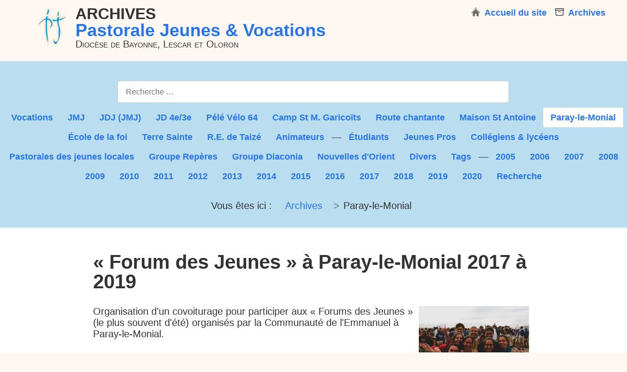

--- FILE ---
content_type: text/html; charset=utf-8
request_url: https://www.pastojeunes64.com/archives/paray-le-monial
body_size: 4546
content:
<!DOCTYPE HTML>
<html lang="fr-fr" dir="ltr">
<head>
    <meta charset="utf-8">
	<meta name="rights" content="Pasto' Jeunes 64">
	<meta name="og:title" content="« Forum des Jeunes » à Paray-le-Monial 2017 à 2019">
	<meta name="og:type" content="article">
	<meta name="og:image" content="https://www.pastojeunes64.com/images/2017-2018/Forum-Jeunes-Paray-le-Monial/Groupe-Forum-Jeunes-Ete-2018-Paray-le-Monial.jpg">
	<meta name="og:url" content="https://www.pastojeunes64.com/archives/paray-le-monial">
	<meta name="og:site_name" content="Pasto' Jeunes 64">
	<meta name="og:description" content="Pastorale des Jeunes et des Vocations du diocèse de Bayonne, Lescar et Oloron.">
	<meta name="author" content="Fernand Correia">
	<meta name="description" content="Pastorale des Jeunes et des Vocations du diocèse de Bayonne, Lescar et Oloron.">
	<meta name="generator" content="Joomla! - Open Source Content Management">
	<title>Archives Paray-le-Monial - Pasto' Jeunes 64</title>
	<link href="/templates/alba_antica2/images/favicon.ico" rel="alternate icon" type="image/vnd.microsoft.icon">
	<link href="https://www.pastojeunes64.com/recherche?format=opensearch" rel="search" title="OpenSearch Pasto' Jeunes 64" type="application/opensearchdescription+xml">

    <meta name="viewport" content="width=device-width, initial-scale=1.0">
    <link href="/templates/alba_antica2/css/joomla4-default.css?3efe99aa4f799a3c8f2e64cc915bedfe" rel="stylesheet" />
	<link href="/templates/alba_antica2/css/template.css?3efe99aa4f799a3c8f2e64cc915bedfe" rel="stylesheet" />
	<link href="/media/vendor/awesomplete/css/awesomplete.css?1.1.5" rel="stylesheet" />

    <script src="/media/mod_menu/js/menu-es5.min.js?3efe99aa4f799a3c8f2e64cc915bedfe" nomodule defer></script>
	<script type="application/json" class="joomla-script-options new">{"joomla.jtext":{"MOD_FINDER_SEARCH_VALUE":"Recherche &hellip;","JLIB_JS_AJAX_ERROR_OTHER":"Une erreur est survenue lors de la r\u00e9cup\u00e9ration des donn\u00e9es JSON : code de statut HTTP %s .","JLIB_JS_AJAX_ERROR_PARSE":"Une erreur d'analyse s'est produite lors du traitement des donn\u00e9es JSON suivantes : <br><code style=\"color:inherit;white-space:pre-wrap;padding:0;margin:0;border:0;background:inherit;\">%s<\/code>"},"finder-search":{"url":"\/component\/finder\/?task=suggestions.suggest&format=json&tmpl=component&Itemid=101"},"system.paths":{"root":"","rootFull":"https:\/\/www.pastojeunes64.com\/","base":"","baseFull":"https:\/\/www.pastojeunes64.com\/"},"csrf.token":"cdb11f3d23c176fd5430c8b2e06ea336"}</script>
	<script src="/media/system/js/core.min.js?37ffe4186289eba9c5df81bea44080aff77b9684"></script>
	<script src="/media/com_finder/js/finder-es5.min.js?e6d3d1f535e33b5641e406eb08d15093e7038cc2" nomodule defer></script>
	<script src="/media/vendor/awesomplete/js/awesomplete.min.js?1.1.5" defer></script>
	<script src="/media/com_finder/js/finder.min.js?a2c3894d062787a266d59d457ffba5481b639f64" type="module"></script>
	<script type="application/ld+json">{"@context":"https:\/\/schema.org","@type":"BreadcrumbList","itemListElement":[{"@type":"ListItem","position":1,"item":{"@id":"https:\/\/www.pastojeunes64.com\/","name":"Accueil"}},{"@type":"ListItem","position":2,"item":{"@id":"https:\/\/www.pastojeunes64.com\/archives","name":"Archives"}},{"@type":"ListItem","position":3,"item":{"@id":"https:\/\/www.pastojeunes64.com\/archives\/paray-le-monial","name":"Paray-le-Monial"}}]}</script>

	<link rel="apple-touch-icon" sizes="180x180" href="/images/favicons/apple-touch-icon.png">
	<link rel="icon" type="image/png" sizes="32x32" href="/images/favicons/favicon-32x32.png">
	<link rel="icon" type="image/png" sizes="16x16" href="/images/favicons/favicon-16x16.png">
	<link rel="manifest" href="/images/favicons/site.webmanifest">
	<link rel="mask-icon" href="/images/favicons/safari-pinned-tab.svg" color="#5bbad5">
	<meta name="msapplication-TileColor" content="#da532c">
	<meta name="theme-color" content="#ffffff">
</head>
<body class="com_content view-article no-layout no-task itemid-998">
<div id="tpl-mobilemenu">
	<nav>
		<header>
			<div class="tpl-sitename">
				<a class="tpl-sitetitle" href="/archives">
					<span class="tpl-supsitetitle">ARCHIVES</span>
					<br />
					Pastorale Jeunes & Vocations				</a>
				<span class="tpl-subsitetitle">Diocèse de Bayonne, Lescar et Oloron</span>
			</div>
			<a href="javascript:void(0)" id="tpl-closeMobilebtn" onclick="closeMobilenav()">X</a>
		</header>
					<div class="moduletable ">
        <ul class="mod-menu mod-list nav  menu-direct">
<li class="nav-item item-990"><a href="/" ><img src="/images/2019-2020/icone_accueil_40x40_2.png" alt="Accueil du site"><span class="image-title">Accueil du site</span></a></li><li class="nav-item item-991 alias-parent-active"><a href="/archives" ><img src="/images/2019-2020/icone_archives_40x40_2.png" alt="Archives"><span class="image-title">Archives</span></a></li></ul>
</div>
<div class="moduletable ">
        <ul class="mod-menu mod-list nav  menu-principal">
<li class="nav-item item-992"><a href="/archives/vocations" class=" pjv64">Vocations</a></li><li class="nav-item item-993"><a href="/archives/jmj" title="Journées Mondiales de la Jeunesse" class=" pjv64">JMJ</a></li><li class="nav-item item-994"><a href="/archives/jdj" title="Journées Diocésaines des Jeunes (JMJ locales)" class=" pjv64">JDJ (JMJ)</a></li><li class="nav-item item-995"><a href="/archives/jd43" title="Journée Diocésaine des 4e et des 3e" class=" pjv64">JD 4e/3e</a></li><li class="nav-item item-996"><a href="/archives/pele-velo-64" class=" pjv64">Pélé Vélo 64</a></li><li class="nav-item item-997"><a href="/archives/csmg" class=" pjv64">Camp St M. Garicoïts</a></li><li class="nav-item item-1066"><a href="/archives/route-chantante" class=" pjv64">Route chantante</a></li><li class="nav-item item-1068"><a href="/archives/maison-st-antoine" class=" pjv64">Maison St Antoine</a></li><li class="nav-item item-998 current active"><a href="/archives/paray-le-monial" class=" pjv64" aria-current="page">Paray-le-Monial</a></li><li class="nav-item item-999"><a href="/archives/ecole-de-la-foi" class=" pjv64">École de la foi</a></li><li class="nav-item item-1000"><a href="/archives/terre-sainte" class=" pjv64">Terre Sainte</a></li><li class="nav-item item-1001"><a href="/archives/taize" title="Rencontres Européennes de Taizé" class=" pjv64">R.E. de Taizé</a></li><li class="nav-item item-1002"><a href="/archives/animateurs" class=" pjv64">Animateurs</a></li><li class="nav-item item-1038 divider"><span class="mod-menu__separator separator ">—</span>
</li><li class="nav-item item-1003"><a href="/archives/etudiants" >Étudiants</a></li><li class="nav-item item-1004"><a href="/archives/jeunes-pros" >Jeunes Pros</a></li><li class="nav-item item-1007"><a href="/archives/aep-aec" >Collégiens &amp; lycéens</a></li><li class="nav-item item-1005 parent"><a href="/archives/local" >Pastorales des jeunes locales</a></li><li class="nav-item item-1009"><a href="/archives/groupe-reperes" >Groupe Repères</a></li><li class="nav-item item-1010"><a href="/archives/groupe-diaconia" >Groupe Diaconia</a></li><li class="nav-item item-1012"><a href="/archives/nouvelles-orient" >Nouvelles d'Orient</a></li><li class="nav-item item-1006"><a href="/archives/divers" >Divers</a></li><li class="nav-item item-1034 parent"><a href="/archives/tags" >Tags</a></li><li class="nav-item item-1039 divider"><span class="mod-menu__separator separator ">—</span>
</li><li class="nav-item item-813 parent"><a href="/archives/2005" class=" pjv64">2005</a></li><li class="nav-item item-815 parent"><a href="/archives/2006" class=" pjv64">2006</a></li><li class="nav-item item-817 parent"><a href="/archives/2007" class=" pjv64">2007</a></li><li class="nav-item item-820 parent"><a href="/archives/2008" class=" pjv64">2008</a></li><li class="nav-item item-827 parent"><a href="/archives/2009" class=" pjv64">2009</a></li><li class="nav-item item-833 parent"><a href="/archives/2010" class=" pjv64">2010</a></li><li class="nav-item item-845 parent"><a href="/archives/2011" class=" pjv64">2011</a></li><li class="nav-item item-856 parent"><a href="/archives/2012" class=" pjv64">2012</a></li><li class="nav-item item-878 parent"><a href="/archives/2013" class=" pjv64">2013</a></li><li class="nav-item item-879 parent"><a href="/archives/2014" class=" pjv64">2014</a></li><li class="nav-item item-932 parent"><a href="/archives/2015" class=" pjv64">2015</a></li><li class="nav-item item-933 parent"><a href="/archives/2016" class=" pjv64">2016</a></li><li class="nav-item item-958 parent"><a href="/archives/2017" class=" pjv64">2017</a></li><li class="nav-item item-959 parent"><a href="/archives/2018" class=" pjv64">2018</a></li><li class="nav-item item-1050 parent"><a href="/archives/2019" class=" pjv64">2019</a></li><li class="nav-item item-1051 parent"><a href="/archives/2020" class=" pjv64">2020</a></li><li class="nav-item item-1223"><a href="/archives/recherche?f=5" >Recherche</a></li></ul>
</div>

			</nav>
</div><!-- end #tpl-mobilemenu -->

<header class="tpl-top">
	<div class="tpl-wrapper">
		<div class="tpl-sitelogo">
			<a href="/archives"><img src="/templates/alba_antica2/images/logo.png" alt="logo" /></a>
		</div>
		<div class="tpl-sitetitle">
			<h1>
				<a href="/archives">
					<span class="tpl-supsitetitle">ARCHIVES</span>
					<br />
					Pastorale Jeunes & Vocations				</a>
			</h1>
			<p class="tpl-subsitetitle">Diocèse de Bayonne, Lescar et Oloron</p>
		</div>
				<nav class="tpl-directmenu">
			<ul class="mod-menu mod-list nav ">
<li class="nav-item item-990"><a href="/" ><img src="/images/2019-2020/icone_accueil_40x40_2.png" alt="Accueil du site"><span class="image-title">Accueil du site</span></a></li><li class="nav-item item-991 alias-parent-active"><a href="/archives" ><img src="/images/2019-2020/icone_archives_40x40_2.png" alt="Archives"><span class="image-title">Archives</span></a></li></ul>

		</nav><!-- end .tpl-directmenu -->
		        <nav id="tpl-mobileNavset">
            <a id="tpl-mobileNavview" aria-expanded="false" aria-controls="tpl-mobile-header" class="trigram" title="Ouvrir menu mobile" onclick="openMobileNav()">
                <span class="trigram">
                    <span class="grm grm1"></span>
                    <span class="grm grm2"></span>
                    <span class="grm grm3"></span>
                </span>
            </a>
        </nav>
	</div><!-- end .tpl-wrapper -->
</header><!-- end .tpl-top -->

<div class="tpl-searchmenu">
	<div class="moduletable ">
        
<form class="mod-finder js-finder-searchform form-search tpl-override" action="/archives/recherche?f=1" method="get" role="search">
    <label for="mod-finder-searchword382" class="visually-hidden finder">Valider</label><input type="text" name="q" id="mod-finder-searchword382" class="js-finder-search-query form-control" value="" placeholder="Recherche &hellip;">
            <input type="hidden" name="f" value="1"></form>
</div>

</div><!-- end .tpl-searchmenu -->

<nav class="tpl-mainmenu">
	<div class="moduletable ">
        <ul class="mod-menu mod-list nav ">
<li class="nav-item item-992"><a href="/archives/vocations" class=" pjv64">Vocations</a></li><li class="nav-item item-993"><a href="/archives/jmj" title="Journées Mondiales de la Jeunesse" class=" pjv64">JMJ</a></li><li class="nav-item item-994"><a href="/archives/jdj" title="Journées Diocésaines des Jeunes (JMJ locales)" class=" pjv64">JDJ (JMJ)</a></li><li class="nav-item item-995"><a href="/archives/jd43" title="Journée Diocésaine des 4e et des 3e" class=" pjv64">JD 4e/3e</a></li><li class="nav-item item-996"><a href="/archives/pele-velo-64" class=" pjv64">Pélé Vélo 64</a></li><li class="nav-item item-997"><a href="/archives/csmg" class=" pjv64">Camp St M. Garicoïts</a></li><li class="nav-item item-1066"><a href="/archives/route-chantante" class=" pjv64">Route chantante</a></li><li class="nav-item item-1068"><a href="/archives/maison-st-antoine" class=" pjv64">Maison St Antoine</a></li><li class="nav-item item-998 current active"><a href="/archives/paray-le-monial" class=" pjv64" aria-current="page">Paray-le-Monial</a></li><li class="nav-item item-999"><a href="/archives/ecole-de-la-foi" class=" pjv64">École de la foi</a></li><li class="nav-item item-1000"><a href="/archives/terre-sainte" class=" pjv64">Terre Sainte</a></li><li class="nav-item item-1001"><a href="/archives/taize" title="Rencontres Européennes de Taizé" class=" pjv64">R.E. de Taizé</a></li><li class="nav-item item-1002"><a href="/archives/animateurs" class=" pjv64">Animateurs</a></li><li class="nav-item item-1038 divider"><span class="mod-menu__separator separator ">—</span>
</li><li class="nav-item item-1003"><a href="/archives/etudiants" >Étudiants</a></li><li class="nav-item item-1004"><a href="/archives/jeunes-pros" >Jeunes Pros</a></li><li class="nav-item item-1007"><a href="/archives/aep-aec" >Collégiens &amp; lycéens</a></li><li class="nav-item item-1005 parent"><a href="/archives/local" >Pastorales des jeunes locales</a></li><li class="nav-item item-1009"><a href="/archives/groupe-reperes" >Groupe Repères</a></li><li class="nav-item item-1010"><a href="/archives/groupe-diaconia" >Groupe Diaconia</a></li><li class="nav-item item-1012"><a href="/archives/nouvelles-orient" >Nouvelles d'Orient</a></li><li class="nav-item item-1006"><a href="/archives/divers" >Divers</a></li><li class="nav-item item-1034 parent"><a href="/archives/tags" >Tags</a></li><li class="nav-item item-1039 divider"><span class="mod-menu__separator separator ">—</span>
</li><li class="nav-item item-813 parent"><a href="/archives/2005" class=" pjv64">2005</a></li><li class="nav-item item-815 parent"><a href="/archives/2006" class=" pjv64">2006</a></li><li class="nav-item item-817 parent"><a href="/archives/2007" class=" pjv64">2007</a></li><li class="nav-item item-820 parent"><a href="/archives/2008" class=" pjv64">2008</a></li><li class="nav-item item-827 parent"><a href="/archives/2009" class=" pjv64">2009</a></li><li class="nav-item item-833 parent"><a href="/archives/2010" class=" pjv64">2010</a></li><li class="nav-item item-845 parent"><a href="/archives/2011" class=" pjv64">2011</a></li><li class="nav-item item-856 parent"><a href="/archives/2012" class=" pjv64">2012</a></li><li class="nav-item item-878 parent"><a href="/archives/2013" class=" pjv64">2013</a></li><li class="nav-item item-879 parent"><a href="/archives/2014" class=" pjv64">2014</a></li><li class="nav-item item-932 parent"><a href="/archives/2015" class=" pjv64">2015</a></li><li class="nav-item item-933 parent"><a href="/archives/2016" class=" pjv64">2016</a></li><li class="nav-item item-958 parent"><a href="/archives/2017" class=" pjv64">2017</a></li><li class="nav-item item-959 parent"><a href="/archives/2018" class=" pjv64">2018</a></li><li class="nav-item item-1050 parent"><a href="/archives/2019" class=" pjv64">2019</a></li><li class="nav-item item-1051 parent"><a href="/archives/2020" class=" pjv64">2020</a></li><li class="nav-item item-1223"><a href="/archives/recherche?f=5" >Recherche</a></li></ul>
</div>

</nav><!-- end .tpl-mainmenu -->



<div class="tpl-supcontent col">
	<section class="tpl-content">
				<div class="tpl-beforecontent">
			<div class="moduletable ">
        <nav class="mod-breadcrumbs__wrapper" aria-label="⚙️ Fil d&#039;Ariane 🗄️ archives">
    <ol class="mod-breadcrumbs breadcrumb px-3 py-2">
                    <li class="mod-breadcrumbs__here float-start">
                Vous êtes ici : &#160;
            </li>
        
        <li class="mod-breadcrumbs__item breadcrumb-item"><a href="/archives" class="pathway"><span>Archives</span></a></li><li class="mod-breadcrumbs__item breadcrumb-item active"><span>Paray-le-Monial</span></li>    </ol>
    </nav>
</div>

		</div><!-- end .tpl-beforecontent -->
				<div class="tpl-framepage noaside">
            <div class="tpl-content-page">
                <div class="com-content-article tpl-override item-page" itemscope itemtype="https://schema.org/Article">
    <meta itemprop="inLanguage" content="fr-FR">
    
    
        <div class="page-header">
        <h1 itemprop="headline">
            « Forum des Jeunes » à Paray-le-Monial 2017 à 2019        </h1>
                            </div>
        
        
    
    
        
                                                <div itemprop="articleBody" class="com-content-article__body">
         
<p><img src="/images/2017-2018/Forum-Jeunes-Paray-le-Monial/Groupe-Forum-Jeunes-Ete-2018-Paray-le-Monial.jpg" alt="Groupe de jeunes heureux" style="width: 25%; float: right; margin: 0 010px 10px;" /> Organisation d'un covoiturage pour participer aux «&nbsp;Forums des Jeunes&nbsp;» (le plus souvent d'été) organisés par la Communauté de l'Emmanuel à Paray-le-Monial.</p>
<h3>2017</h3>
<ul>
<li><a href="/archives/2017/paray-le-monial/789-plongeons-dans-le-coeur-de-jesus-cet-ete-a-paray-le-monial">Plongeons dans le Cœur de Jésus cet été à Paray-le-Monial</a></li>
<li><a href="/archives/2017/paray-le-monial/800-le-risque-nous-permet-d-eprouver-la-force-de-la-foi">«Le risque nous permet d’éprouver la force de la foi»</a></li>
<li><a href="/archives/2017/paray-le-monial/801-j-etais-comblee-simplement-et-reellement-comblee">J’étais comblée, simplement et réellement comblée</a></li>
<li><a href="/archives/2017/paray-le-monial/802-dans-le-retroviseur-de-paray-le-monial">Dans le rétroviseur de Paray-le-Monial</a></li>
</ul>
<h3>2018</h3>
<ul>
<li><a href="/archives/2018/paray-le-monial/828-forum-des-jeunes-d-ete-2018-a-paray-le-monial">Forum des jeunes d'été 2018 à Paray-le-Monial</a></li>
<li><a href="/archives/2018/paray-le-monial/840-souris-jesus-t-aime">Souris, Jésus t’aime !</a></li>
</ul>
<h3>2019</h3>
<ul>
<li><a href="/archives/2019/paray-le-monial/897-un-covoit-pour-aller-au-forum-des-jeunes-a-paray-le-monial">Un covoit pour aller au Forum des jeunes à Paray-le-Monial</a></li>
</ul>    </div>

                                        
                                        </div>

            </div><!-- end .tpl-content-page -->
                    </div>
			</section><!-- end .tpl-content -->	
</div><!-- end .tpl-supcontent -->




<div class="tpl-legalnotice">
	<div class="tpl-wrapper">
		<div class="moduletable  mosaique">
        
<div id="mod-custom271" class="mod-custom custom">
    <p><a href="http://diocese64.org/"> <img src="/images/logos/Diocese64-tr.png" alt="logo" /> <span class="desc">Diocèse de Bayonne,<br /> Lescar et Oloron</span> </a></p>
<p><a href="https://jeunes-vocations.catholique.fr/"> <img src="/images/logos/CEF-tr-bleu.png" alt="logo" /> <span class="desc">Jeunes &amp; Vocations<br /><acronym title="Conférence des Évêques de France">CEF</acronym></span> </a></p></div>
</div>
<div class="moduletable ">
        
<div id="mod-custom111" class="mod-custom custom">
    <p><span class="noprint"><a href="/mentions-legales">Mentions Légales</a>&nbsp;| <a href="/donnees-personnelles">Données personnelles</a> | <a href="/user26">Rédaction</a> | <a href="/archives">Archives</a></span></p>
<p style="margin-bottom: 100px;">Copyright © 2005-2024 La Pastorale des Jeunes et des Vocations <br />du diocèse de Bayonne, Lescar et Oloron. Tous droits réservés.</p></div>
</div>

	</div><!-- end .tpl-wrapper -->
</div><!-- end .tpl-legalnotice -->

<button title="Revenir en haut de la page" class="haut2pageBtn no-print">&#8593;</button>
<script src="/templates/alba_antica2/js/template.js" type="text/javascript"></script>

</body>
</html>